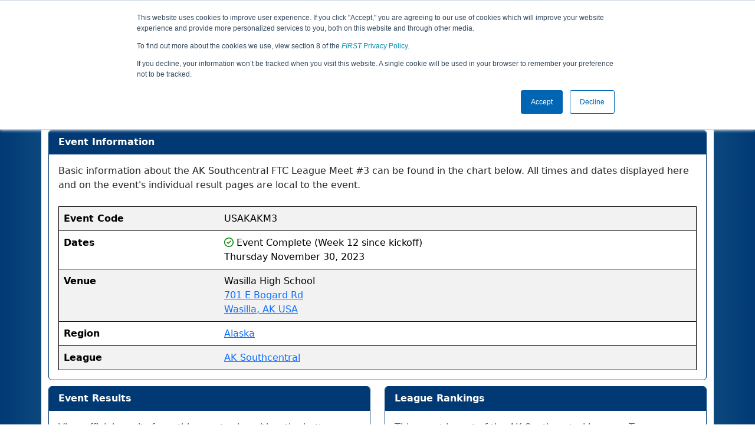

--- FILE ---
content_type: text/html; charset=utf-8
request_url: https://ftc-events.firstinspires.org/2023/USAKAKM3
body_size: 22681
content:
<!DOCTYPE html>
<html lang="en" xmlns="http://www.w3.org/1999/html">
<!--  PLEASE DO NOT SCRAPE WEBPAGES FOR EVENT DATA!
We have an API that allows easy access to event and team
data! It is easier for developers, and helps keep this server
available for the public who are seeking basic event information.
More info: https://ftc-events.firstinspires.org/services/API
    ____ ____ ___   ____ ______
  / __//  _// _ \ / __//_  __/ (R)
 / _/ _/ / / , _/_\ \   / /
/_/  /___//_/|_|/___/  /_/

-->
<head>
	<title>
USAKAKM3		FTC Event Web : Event Information
	</title>
	<meta name="description" content="Official event information and results for the AK Southcentral FTC League Meet #3 "/>
	
	<meta name="viewport" content="width=device-width, initial-scale=1,user-scalable=no" />
	<link rel="icon" type="image/x-icon" href="https://ftc-events-cdn.global-prod.ftclive.org/eventweb_common/favicon/first-63C2FCA0.ico" />
	<link rel="apple-touch-icon" href="https://ftc-events-cdn.global-prod.ftclive.org/eventweb_ftc/apple/apple-touch-icon-72-1D93FCEF.png" />
	<link rel="apple-touch-icon" sizes="114x114" href="https://ftc-events-cdn.global-prod.ftclive.org/eventweb_ftc/apple/apple-touch-icon-144-8A0F4A70.png" />
	<link rel="apple-touch-icon" sizes="180x180" href="https://ftc-events-cdn.global-prod.ftclive.org/eventweb_ftc/apple/apple-touch-icon-180-778F4E9E.png" />
	<link rel="stylesheet" href="//cdnjs.cloudflare.com/ajax/libs/font-awesome/6.6.0/css/all.min.css" />
	<link rel='stylesheet' href='https://cdnjs.cloudflare.com/ajax/libs/bootstrap-datepicker/1.6.1/css/bootstrap-datepicker.min.css'>
	<link href='https://ftc-scoring.firstinspires.org/avatars/composed/2024.css' rel='stylesheet' type='text/css'>
	<link rel="stylesheet" href="https://ftc-events-cdn.global-prod.ftclive.org/evtwebextFTC/appftc-BbZ8gF6f.css" /><link rel="stylesheet" href="https://ftc-events-cdn.global-prod.ftclive.org/evtwebextFTC/SiteFTC-kq05ULhA.css" />
	
	<script src="https://ftc-events-cdn.global-prod.ftclive.org/eventweb_ftc/js/date.format-81F199EE.js"></script>
	<script src="https://ftc-events-cdn.global-prod.ftclive.org/evtwebextFTC/npm/jquery.min-T6-35sRc.js"></script>
	<script src="https://ftc-events-cdn.global-prod.ftclive.org/evtwebextFTC/npm/bootstrap.min-D2g1DTz8.js"></script>
	<script src="https://ftc-events-cdn.global-prod.ftclive.org/evtwebextFTC/npm/jquery.tablesorter.min-z78TuxqY.js"></script>
	<script src="https://ftc-events-cdn.global-prod.ftclive.org/evtwebextFTC/npm/jquery.tablesorter.widgets-Q5IZyJ8r.js"></script>
	<script src="https://ftc-events-cdn.global-prod.ftclive.org/evtwebextFTC/npm/jquery.tablesorter.pager-CIk4FWPH.js"></script>
	<script src="https://ftc-events-cdn.global-prod.ftclive.org/evtwebextFTC/npm/jquery.parser-input-select-BfnfN9Jr.js"></script>
	<script src="https://ftc-events-cdn.global-prod.ftclive.org/evtwebextFTC/npm/jquery.widget-output-Bv967J4D.js"></script>
	
	<script type="module" src="https://ftc-events-cdn.global-prod.ftclive.org/evtwebextFTC/appftc-DArdUOFp.js"></script>
	
		<script async src="https://www.googletagmanager.com/gtag/js?id=UA-60219656-7"></script>
		<script>
			window.dataLayer = window.dataLayer || [];
			function gtag() { dataLayer.push(arguments); }
			gtag('js', new Date());

			gtag('config', 'UA-60219656-7');
		</script>

		<script defer data-domain="ftc-events.firstinspires.org" src="https://plausible.pdx-prod.ftclive.org/js/script.local.js"></script>
		<script>window.plausible = window.plausible || function() { (window.plausible.q = window.plausible.q || []).push(arguments) }</script>

	<!-- Start of HubSpot Embed Code MKT -->
	<script type="text/javascript" id="hs-script-loader" async defer src="//js.hs-scripts.com/1747660.js"></script>
	<!-- End of HubSpot Embed Code MKT -->
	
    
    <script>
    $(document).ready(function () {
        $('#teamtable').tablesorter({
            sortList: [[0, 0]]
        });
        $('[data-toggle="tooltip"]').tooltip();
    });
	</script>

	<style>
		.navbar-dark {
            background-color: #003974;
            border-color: #00468e;
            color: white;
        }
		.team-avatar { margin-bottom: -12px; }
		:root {
			--avatar-size: 35;
		}
	</style>
</head>
<body>
<!-- Color Strip -->
<div class="color-strip">
	<div class="fred"></div>
	<div class="forange"></div>
	<div class="fblue"></div>
</div>

<nav class="navbar navbar-dark navbar-expand-lg">
	<div class="container">
		<div class="row">
			<div class="col-6">
				<a class="navbar-brand" href="/" style="text-indent:  0px;">
					<img src="https://ftc-events-cdn.global-prod.ftclive.org/eventweb_ftc/images/FTC_Horz_RGB_rev-2C2FEF4C.svg" class="d-md-inline-block program-logo" />
				</a>
			</div>
			<div class="col-6">
				<button class="navbar-toggler collapsed float-end" type="button" data-bs-toggle="collapse" data-bs-target="#navbarSupportedContent" aria-expanded="false" style="margin-right: 5px; position: absolute; right:  5px;">
					<span class="navbar-toggler-icon"></span>
				</button>
			</div>
		</div>
		
		<div id="navbarSupportedContent" class="collapse navbar-collapse pt">
			<form class="d-flex hidden-sm" style="padding-right: 15px; padding-left: 15px;" action="/search">
				<input type="hidden" name="season" value="2023"/>
				<div class="input-group">
					<input type="search" class="form-control" name="jump" autocomplete="off" placeholder="Team # / Event Code" width="12" required>
					<button type="submit" class="btn btn-outline-light hidden-md">Jump</button>
				</div>
			</form>

			<ul class="nav navbar-nav me-auto mb-2 mb-lg-0 float-start">
			</ul>

			<ul class="nav navbar-nav navbar-right">

				<ul class="nav navbar-nav">
							<li><a href="/2023" title="2023 Home"><span class="glyphicon glyphicon-home" aria-hidden="true"></span></a></li>

		<nav class="navbar navbar-expand-lg navbar-dark">
			<div class="container-fluid">
				<div id="navbarNavAltMarkup">
					<div class="navbar-nav">
						<a class="nav-link" href="/2023/USAKAKM3" title="Event Information">Event Info</a>
<a class="nav-link" href="/2023/USAKAKM3/qualifications" title="Qualification Information">Qualifications</a>					</div>
				</div>
			</div>
		</nav>
				</ul>

			</ul>
		</div>
	</div>
</nav>

<div id="main-container" class="container">
	<div class="row whitebg">
			<div class="d-none d-md-block col-md-2">
						<img src="https://ftc-events-cdn.global-prod.ftclive.org/eventweb_ftc/2023/game-logo-D713EE56.svg" style="max-width:200px;max-height:100px;margin-top: 10px;">
			</div>
			<h1 class="col-md-8" style="font-weight: 900; text-align: center; padding-top: 15px;">
Event Information					<span class="hidden-md hidden-lg" style="display: block;margin-top: 0px;">
						AK Southcentral FTC League Meet #3
					</span>
			</h1>
			<div class="d-none d-md-block col-md-2 pt-1">
					<img src="https://ftc-events-cdn.global-prod.ftclive.org/eventweb_ftc/2023/season-logo-1DF0578A.svg" class="mt-3"  style="max-width:200px;max-height:100px; float: right;">
			</div>
	</div>
	
	<div class="row whitebg pt-2">
		




<div class="container">
<div class="row whitebg">
<div class="col-md-12  pb-10">
    <div class="card">
        <div class="card-header">
            <span class="card-title">
                <b>Event Information</b>
            </span>
        </div>
        <div class="card-body">
            Basic information about the AK Southcentral FTC League Meet #3 can be found in the chart below. All times and dates displayed here and on the event's individual result pages
            are local to the event.<br/><br/>
            <table class="table table-striped table-hover">
                <tbody>
                <tr>
                    <th class="d-none d-sm-table-cell">Event Code</th>
                    <td>
                        USAKAKM3
                    </td>
                </tr>
                
                
                <tr>
                    <th class="d-none d-sm-table-cell">Dates</th>
                    <td>
                            <span class="far fa-circle-check" style="color:green;" aria-hidden="true"></span>
Event Complete&nbsp;(Week 12 since kickoff)                        <br/>
Thursday November 30, 2023                    </td>
                </tr>
                    <tr>
                        <th class="d-none d-sm-table-cell">Venue</th>
                        <td>
                            Wasilla High School<br/>
                            <a href="http://maps.google.com/?q=701 E Bogard Rd, Wasilla, AK, USA"
                               target="_blank">
                                701 E Bogard Rd<br/>Wasilla,&nbsp;AK&nbsp;USA
                            </a>
                        </td>
                    </tr>
                    <tr>
                        <th class="d-none d-sm-table-cell">Region</th>
                        <td>
                            <a href="/2023/region/USAK">Alaska</a>
                        </td>
                    </tr>
                    <tr>
                        <th class="d-none d-sm-table-cell">League</th>
                        <td>
                            <a href="/2023/region/USAK/league/AK">AK Southcentral </a>
                        </td>
                    </tr>
                </tbody>
            </table>
        </div>
    </div>
</div>


    <div class="mb-2 col-md-6">
        <div class="card">
            <div class="card-header card-title">
                <b>Event Results</b>
            </div>
            <div class="card-body">

                    <span class="text-muted">View official results from this event using either the buttons on the top of the screen, or below.
                        In most cases, event results data is updated live throughout the event.
                    </span>
            </div>
            <div class="list-group list-group-flush">
                    <a class="list-group-item list-group-item-action" href="/2023/USAKAKM3/qualifications">
                        <div class="row align-items-center mt-2 mb-2">
                            <div class="col-11 align-middle">Qualification Matches</div>
                            <div class="col-1 text-end text-muted"><i class="fa fa-chevron-right"></i></div>
                        </div>
                    </a>




            </div>
        </div>
    </div>
        <div class="col-md-6">
            <div class="card">
                <div class="card-header card-title">
                    <b>League Rankings</b>
                </div>
                <div class="card-body">
                    <span class="text-muted">
                        This event is part of the AK Southcentral  League. Teams are ranked by their cumulative performance
                        at all league events they participate in.
                    </span>
                </div>
                <div class="list-group list-group-flush">
                    <a class="list-group-item list-group-item-action" href="/2023/region/USAK/league/AK#rankings">
                        <div class="row align-items-center mt-2 mb-2">
                            <div class="col-11 align-middle">AK Southcentral  League Rankings</div>
                            <div class="col-1 text-end text-muted"><i class="fa fa-chevron-right"></i></div>
                        </div>
                    </a>
                </div>
            </div>
        </div>
</div>

    <div class="col-md-12">
        <div class="card">
            <div class="card-header card-title">
                <b>Match Participants</b> <span class="badge team-count">12</span>
            </div>
            <div class="card-body">
                <script>
				$(function () {
					var i = 1;
					$('.rotateButton').click(function () {
						if (i % 2 != 0) {
							$('.teamnamecol').addClass("d-none d-sm-table-cell");
							$('.teamfromcol').removeClass("d-none d-sm-table-cell");
						}
						else {
							$('.teamnamecol').removeClass("d-none d-sm-table-cell");
							$('.teamfromcol').addClass("d-none d-sm-table-cell");
						}
						$('.titleColumn').css("color", "purple");
						i++;
					});
					$('.teamnamecol').removeClass("d-none d-sm-table-cell");
				});
			</script>

                <table class="table table-striped table-hover" id="teamtable">
                    <thead>
                    <tr class="match-table">
                        <th class="col-sm-6 col-md-2">Number</th>
                        <th class="titleColumn col-sm-6 col-md-5 d-none d-sm-table-cell teamnamecol">Name</th>
                        <th class="titleColumn d-none d-sm-table-cell hidden-sm col-md-5 teamfromcol">From</th>
                    </tr>
                    </thead>
                    <tbody>
                                <tr>
                                    <td class="team-rank">
                                        <a href="/2023/team/3208">
                                            <span class="team-avatar team-3208"></span>
                                            3208
                                        </a>
                                    </td>
                                    <td class="d-none d-sm-table-cell teamnamecol">L8 Lynx</td>
                                    <td class="d-none d-sm-table-cell hidden-sm teamfromcol">Anchorage, AK, USA</td>
                                </tr>
                                <tr>
                                    <td class="team-rank">
                                        <a href="/2023/team/3825">
                                            <span class="team-avatar team-3825"></span>
                                            3825
                                        </a>
                                    </td>
                                    <td class="d-none d-sm-table-cell teamnamecol">Lightning Lynx</td>
                                    <td class="d-none d-sm-table-cell hidden-sm teamfromcol">Anchorage, AK, USA</td>
                                </tr>
                                <tr>
                                    <td class="team-rank">
                                        <a href="/2023/team/4951">
                                            <span class="team-avatar team-4951"></span>
                                            4951
                                        </a>
                                    </td>
                                    <td class="d-none d-sm-table-cell teamnamecol">Dimond Legendary Lynx</td>
                                    <td class="d-none d-sm-table-cell hidden-sm teamfromcol">Anchorage, AK, USA</td>
                                </tr>
                                <tr>
                                    <td class="team-rank">
                                        <a href="/2023/team/12656">
                                            <span class="team-avatar team-12656"></span>
                                            12656
                                        </a>
                                    </td>
                                    <td class="d-none d-sm-table-cell teamnamecol">ThunderBots</td>
                                    <td class="d-none d-sm-table-cell hidden-sm teamfromcol">Anchorage, AK, USA</td>
                                </tr>
                                <tr>
                                    <td class="team-rank">
                                        <a href="/2023/team/15947">
                                            <span class="team-avatar team-15947"></span>
                                            15947
                                        </a>
                                    </td>
                                    <td class="d-none d-sm-table-cell teamnamecol">Tech Tigers</td>
                                    <td class="d-none d-sm-table-cell hidden-sm teamfromcol">Wasilla, AK, USA</td>
                                </tr>
                                <tr>
                                    <td class="team-rank">
                                        <a href="/2023/team/16660">
                                            <span class="team-avatar team-16660"></span>
                                            16660
                                        </a>
                                    </td>
                                    <td class="d-none d-sm-table-cell teamnamecol">Technofeathers</td>
                                    <td class="d-none d-sm-table-cell hidden-sm teamfromcol">Anchorage, AK, USA</td>
                                </tr>
                                <tr>
                                    <td class="team-rank">
                                        <a href="/2023/team/16970">
                                            <span class="team-avatar team-16970"></span>
                                            16970
                                        </a>
                                    </td>
                                    <td class="d-none d-sm-table-cell teamnamecol">Dimond QuickLynx</td>
                                    <td class="d-none d-sm-table-cell hidden-sm teamfromcol">Anchorage, AK, USA</td>
                                </tr>
                                <tr>
                                    <td class="team-rank">
                                        <a href="/2023/team/18672">
                                            <span class="team-avatar team-18672"></span>
                                            18672
                                        </a>
                                    </td>
                                    <td class="d-none d-sm-table-cell teamnamecol">Dimond JROTC Phalynx </td>
                                    <td class="d-none d-sm-table-cell hidden-sm teamfromcol">Anchorage, AK, USA</td>
                                </tr>
                                <tr>
                                    <td class="team-rank">
                                        <a href="/2023/team/18848">
                                            <span class="team-avatar team-18848"></span>
                                            18848
                                        </a>
                                    </td>
                                    <td class="d-none d-sm-table-cell teamnamecol">Wing It</td>
                                    <td class="d-none d-sm-table-cell hidden-sm teamfromcol">Anchorage, AK, USA</td>
                                </tr>
                                <tr>
                                    <td class="team-rank">
                                        <a href="/2023/team/19953">
                                            <span class="team-avatar team-19953"></span>
                                            19953
                                        </a>
                                    </td>
                                    <td class="d-none d-sm-table-cell teamnamecol">Scrap Metal</td>
                                    <td class="d-none d-sm-table-cell hidden-sm teamfromcol">Anchorage, AK, USA</td>
                                </tr>
                                <tr>
                                    <td class="team-rank">
                                        <a href="/2023/team/22323">
                                            <span class="team-avatar team-22323"></span>
                                            22323
                                        </a>
                                    </td>
                                    <td class="d-none d-sm-table-cell teamnamecol">Iron Nest</td>
                                    <td class="d-none d-sm-table-cell hidden-sm teamfromcol">Anchorage, AK, USA</td>
                                </tr>
                                <tr>
                                    <td class="team-rank">
                                        <a href="/2023/team/24039">
                                            <span class="team-avatar team-24039"></span>
                                            24039
                                        </a>
                                    </td>
                                    <td class="d-none d-sm-table-cell teamnamecol">Wasilla Dynamics</td>
                                    <td class="d-none d-sm-table-cell hidden-sm teamfromcol">Wasilla, AK, USA</td>
                                </tr>
                    </tbody>
                </table>
            </div>
        </div>
    </div>
</div>

<script>
	$(function () {
		$('.hiddenRows').hide();
		$('#showPartial').hide();

		$("#showFull").click(function () {
			$('.hiddenRows').show();
			$('#showFull').hide();
			$('#showPartial').show();
		});

		$("#showPartial").click(function () {
			$('.hiddenRows').hide();
			$('#showPartial').hide();
			$('#showFull').show();
		});
	});
</script>

		<div class="visible-xs text-center">
<img src="https://ftc-events-cdn.global-prod.ftclive.org/eventweb_ftc/2023/game-logo-D713EE56.svg" alt="Game Logo" class="mt-3" style="max-width:175px;max-height:60px;margin:15px;"/>		</div>
	</div>
</div>





<footer class="pageFooter">
	<div class="container" style="padding: 20px 0; overflow-x: hidden;">
		<div class="row">
			<div class="col-xs-12 col-md-4">
				<a href="https://www.firstinspires.org"><img src="https://ftc-events-cdn.global-prod.ftclive.org/eventweb_ftc/images/first_logo_onecolor_reverse-EE4B5058.svg" class="d-inline-block align-center first-logo" alt=""></a>
			</div>
			<div class="col-xs-12 col-md-8">
				<div class="footer-links">
					<a href="/services">API / Services</a>
					<a href="https://www.firstinspires.org/about/vision-and-mission" target="_blank">About</a>
					<a href="https://www.firstinspires.org/about/contact-us" target="_blank">Contact Us</a>
					<a href="https://www.firstinspires.org/donate" target="_blank">Donate</a>
					<a href="https://www.brandedstore.com/First" target="_blank">FIRST Store</a>
					<a href="https://www.firstinspires.org/about/privacy-policy" target="_blank">Privacy Policy</a>
					<a href="https://www.firstinspires.org/about/legal-notices" target="_blank">Legal Notices</a>
					<a href="https://www.firstinspires.org/report" target="_blank">Report a Concern</a>
				</div>
				<div class="copyright">
					&copy; 2026 For Inspiration and Recognition of Science and Technology (<em>FIRST</em>)
					<br> A 501(c)(3) nonprofit organization
					<br>
					<span>FTC Events - v5.6.9.dirty</span>
				</div>
			</div>
		</div>
	</div>
</footer>

<!--Page was rendered Monday, 26 January 2026 18:22:28 UTC by The Porter -->

</body>
</html>

--- FILE ---
content_type: image/svg+xml
request_url: https://ftc-events-cdn.global-prod.ftclive.org/eventweb_ftc/2023/game-logo-D713EE56.svg
body_size: 8273
content:
<svg xmlns="http://www.w3.org/2000/svg" width="1358.667" height="580"><defs><clipPath id="a" clipPathUnits="userSpaceOnUse"><path d="M0 0h10189.3v4343.23H0Z"/></clipPath></defs><g clip-path="url(#a)" transform="matrix(.13333 0 0 -.13333 0 580)"><path d="M2148.83 512.25h-32.41v-48.621h32.41c15.71 0 25.67 9.723 25.67 24.18 0 14.461-9.96 24.441-25.67 24.441m1.74-79.789h-34.15v-66.832h-34.67v177.543h68.82c36.66 0 58.6-25.203 58.6-55.363 0-30.168-21.94-55.348-58.6-55.348m167.66 79.789h-32.67v-46.879h32.67c15.21 0 25.17 9.711 25.17 23.438 0 13.703-9.96 23.441-25.17 23.441m26.93-146.621-34.67 70.82h-24.93v-70.82h-34.66v177.543h69.58c36.15 0 57.59-24.703 57.59-54.363 0-24.93-15.22-40.387-32.42-46.629l39.65-76.551zm81.36 0v177.543h116.94V512.25h-82.27v-41.648h70.05v-30.911h-70.05v-43.14h82.27v-30.922zm212.29-1.488c-26.92 0-47.36 5.73-64.83 23.429l22.45 22.442c11.22-11.223 26.42-14.961 42.89-14.961 20.44 0 31.4 7.73 31.4 21.949 0 6.219-1.74 11.469-5.48 14.961-3.49 3.23-7.48 4.98-15.71 6.23l-21.43 2.989c-15.22 2.242-26.44 6.992-34.42 14.718-8.47 8.473-12.71 19.942-12.71 34.891 0 31.672 23.44 53.871 61.83 53.871 24.45 0 42.14-5.988 57.35-20.691l-21.94-21.699c-11.21 10.722-24.69 12.21-36.41 12.21-18.44 0-27.43-10.21-27.43-22.429 0-4.492 1.51-9.242 5.25-12.711 3.48-3.25 9.22-5.988 16.46-6.988l20.94-2.993c16.2-2.25 26.43-6.738 33.91-13.711 9.47-8.988 13.71-21.949 13.71-37.656 0-34.402-28.67-53.851-65.83-53.851m111.06 1.488v177.543h116.95V512.25h-82.29v-41.648h70.06v-30.911h-70.06v-43.14h82.29v-30.922zm268.37 0-70.31 108.961V365.629h-34.66v177.543h30.92l70.32-108.723v108.723h34.65V365.629zm152.71 146.621V365.629h-34.67V512.25h-46.36v30.922h127.41V512.25zm87.09-146.621v177.543h116.93V512.25h-82.27v-41.648h70.06v-30.911h-70.06v-43.14h82.27v-30.922zm250.19 135.641c-5.99 7.23-13.97 10.98-25.94 10.98h-26.17V396.551h26.17c11.97 0 19.95 3.738 25.94 10.98 6.49 7.981 7.48 20.688 7.48 47.61 0 26.929-.99 38.148-7.48 46.129m24.19-118.688c-11.72-11.723-28.43-16.953-46.88-16.953h-64.08v177.543h64.08c18.45 0 35.16-5.25 46.88-16.973 19.94-19.949 17.94-44.379 17.94-71.058 0-26.672 2-52.61-17.94-72.559m207.09 57.609h-36.15v-43.64h36.15c15.71 0 23.19 9.969 23.19 21.937 0 11.973-7.48 21.703-23.19 21.703m-2.25 72.059h-33.9v-40.891h33.9c14.72 0 22.95 8.231 22.95 20.442 0 12.219-8.23 20.449-22.95 20.449m5.75-146.621h-74.31v177.543h71.31c34.66 0 54.86-19.453 54.86-49.883 0-19.699-12.96-32.41-21.95-36.648 10.73-4.981 24.43-16.2 24.43-39.891 0-33.16-22.68-51.121-54.34-51.121m170.14 72.801v-72.801h-34.4v72.801l-53.37 104.742h37.66l33.16-71.563 32.66 71.563h37.65zm2135.01 26.82h79.22l139.74 322.23h-83.96l-43.02-119.589-45.63 119.589h-85.7l92.17-211.742zm911.64-32.578h36.96V110.879h-36.96zm683.4-10.434c4.63-4.929 6.97-11.156 6.97-18.699 0-7.539-2.34-13.769-6.97-18.699-4.63-4.918-10.74-7.399-18.27-7.399-7.54 0-13.62 2.481-18.26 7.399-4.63 4.93-6.94 11.16-6.94 18.699 0 7.543 2.31 13.77 6.94 18.699 4.64 4.922 10.72 7.383 18.26 7.383 7.53 0 13.64-2.461 18.27-7.383m-997.72 140.883v121.77c0 26.66-9.99 39.98-29.99 39.98-11.03 0-19.35-3.68-25.01-11.07-5.67-7.391-8.48-18.051-8.48-31.961V563.121h-78.28v330.481H6582v-130.02c6.37 9.848 15.06 17.457 26.09 22.828 11.01 5.371 23.47 8.039 37.39 8.039 25.8 0 45.31-7.969 58.48-23.91 13.2-15.949 19.8-39.57 19.8-70.879V563.121Zm216.71-378.961c-3.48-10-8.48-18.488-15-25.441-6.52-6.957-14.29-12.399-23.27-16.309-8.98-3.898-19.12-5.859-30.44-5.859-11.29 0-21.45 1.961-30.43 5.859-8.99 3.91-16.74 9.352-23.27 16.309-6.52 6.953-11.53 15.441-15 25.441-3.47 10.012-5.21 21.102-5.21 33.262 0 12.187 1.74 23.277 5.21 33.269 3.47 10 8.48 18.469 15 25.45 6.53 6.937 14.28 12.371 23.27 16.3 8.98 3.911 19.14 5.868 30.43 5.868 11.32 0 21.46-1.957 30.44-5.868 8.98-3.929 16.75-9.363 23.27-16.3 6.52-6.981 11.52-15.45 15-25.45 3.48-9.992 5.23-21.082 5.23-33.269 0-12.16-1.75-23.25-5.23-33.262m11.09 114.578c-9.99 10.153-21.81 18.121-35.44 23.934-13.63 5.789-28.42 8.68-44.36 8.68-15.93 0-30.72-2.891-44.35-8.68-13.63-5.813-25.43-13.781-35.43-23.934-10.02-10.148-17.83-22.179-23.49-36.09-5.65-13.918-8.49-28.988-8.49-45.226 0-16.231 2.84-31.301 8.49-45.223 5.66-13.91 13.47-25.949 23.49-36.09 10-10.14 21.8-18.117 35.43-23.918 13.63-5.793 28.42-8.703 44.35-8.703 15.94 0 30.73 2.91 44.36 8.703 13.63 5.801 25.45 13.778 35.44 23.918 10 10.141 17.83 22.18 23.48 36.09 5.65 13.922 8.48 28.992 8.48 45.223 0 16.238-2.83 31.308-8.48 45.226-5.65 13.911-13.48 25.942-23.48 36.09m733.39 26.524h36.96V110.879h-36.96zm-114.76 445.277c13.18-15.949 19.77-39.57 19.77-70.879V563.121h-78.26v121.77c0 26.66-10 39.98-30.02 39.98-11.02 0-19.34-3.68-25-11.07-5.64-7.391-8.47-18.051-8.47-31.961V563.121h-78.28v224.391h76.55l.87-27.852c5.79 11.02 14.26 19.582 25.42 25.66 11.16 6.102 24.14 9.129 38.93 9.129 25.79 0 45.29-7.969 58.49-23.91m-659-70.449c4.91 24.93 18.4 37.39 40.42 37.39 10.71 0 19.41-3.261 26.09-9.769 6.65-6.531 10.71-15.731 12.16-27.621zm151.76-17.82c0 17.39-2.55 32.98-7.62 46.742-5.08 13.769-12.4 25.519-21.96 35.23-9.57 9.707-21.17 17.168-34.79 22.387-13.63 5.211-28.85 7.82-45.65 7.82-17.41 0-33.27-2.89-47.63-8.679-14.34-5.821-26.74-13.918-37.18-24.36-10.43-10.43-18.47-22.98-24.12-37.621-5.65-14.629-8.49-30.797-8.49-48.48 0-18.27 3.12-34.778 9.36-49.559 6.22-14.789 15.22-27.34 26.95-37.621 11.74-10.301 25.95-18.199 42.62-23.699 16.67-5.508 35.43-8.27 56.32-8.27 17.38 0 34.13 2.039 50.22 6.09 16.08 4.051 29.79 9.859 41.09 17.391L6959 629.648c-9.28-4.07-19.35-7.179-30.22-9.347-10.87-2.16-20.65-3.25-29.34-3.25-35.67 0-57.41 12.738-65.24 38.258h147.85c1.74 7.242 2.62 16.242 2.62 26.961m186.1-45.668c-8.99-9.852-20.87-14.774-35.65-14.774s-26.67 4.922-35.66 14.774c-9 9.859-13.48 22.757-13.48 38.707 0 15.941 4.48 28.839 13.48 38.703 8.99 9.847 20.88 14.789 35.66 14.789s26.66-4.942 35.65-14.789c8.98-9.864 13.48-22.762 13.48-38.703 0-15.95-4.5-28.848-13.48-38.707m52.62 123.937c-11.02 10.723-24.07 19.063-39.14 25.012-15.09 5.929-31.45 8.898-49.13 8.898-17.7 0-34.08-2.969-49.14-8.898-15.08-5.949-28.13-14.289-39.13-25.012-11.02-10.73-19.65-23.34-25.87-37.828-6.25-14.5-9.36-30.289-9.36-47.402 0-17.11 3.11-32.899 9.36-47.387 6.22-14.5 14.85-27.113 25.87-37.84 11-10.73 24.05-19.062 39.13-25 15.06-5.941 31.44-8.922 49.14-8.922 17.68 0 34.04 2.981 49.13 8.922 15.07 5.938 28.12 14.27 39.14 25q16.515 16.09 25.86 37.84c6.24 14.488 9.36 30.277 9.36 47.387 0 17.113-3.12 32.902-9.36 47.402q-9.345 21.732-25.86 37.828m-617.54-452.891c13.32-15.789 20-38.918 20-69.359v-127.41h-36.96v120.902c0 23.188-3.98 40.16-11.96 50.86-7.98 10.738-20.66 16.097-38.04 16.097-19.15 0-34-6.297-44.58-18.906-10.58-12.621-15.87-30.223-15.87-52.84V110.879h-36.96v214.383h34.79l.55-38.051c4.96 11.82 12.27 21.488 22.06 28.93 13.34 10.14 29.56 15.211 48.71 15.211 25.5 0 44.93-7.891 58.26-23.704m625.5-123.488c-3.49-10-8.5-18.488-15-25.441-6.53-6.957-14.3-12.399-23.28-16.309-8.98-3.898-19.13-5.859-30.43-5.859-11.31 0-21.45 1.961-30.44 5.859-8.99 3.91-16.74 9.352-23.27 16.309-6.52 6.953-11.52 15.441-15 25.441-3.48 10.012-5.21 21.102-5.21 33.262 0 12.187 1.73 23.277 5.21 33.269 3.48 10 8.48 18.469 15 25.45 6.53 6.937 14.28 12.371 23.27 16.3 8.99 3.911 19.13 5.868 30.44 5.868 11.3 0 21.45-1.957 30.43-5.868 8.98-3.929 16.75-9.363 23.28-16.3 6.5-6.981 11.51-15.45 15-25.45 3.47-9.992 5.22-21.082 5.22-33.269 0-12.16-1.75-23.25-5.22-33.262m11.09 114.578c-10.01 10.153-21.83 18.121-35.45 23.934-13.62 5.789-28.41 8.68-44.35 8.68s-30.73-2.891-44.36-8.68c-13.62-5.813-25.43-13.781-35.44-23.934-10-10.148-17.83-22.179-23.47-36.09-5.65-13.918-8.49-28.988-8.49-45.226 0-16.231 2.84-31.301 8.49-45.223 5.64-13.91 13.47-25.949 23.47-36.09 10.01-10.14 21.82-18.117 35.44-23.918 13.63-5.793 28.42-8.703 44.36-8.703s30.73 2.91 44.35 8.703c13.62 5.801 25.44 13.778 35.45 23.918 9.99 10.141 17.82 22.18 23.48 36.09 5.65 13.922 8.47 28.992 8.47 45.223 0 16.238-2.82 31.308-8.47 45.226-5.66 13.911-13.49 25.942-23.48 36.09M5901.61 639.441c-8.42-9.14-19.27-13.691-32.61-13.691s-24.28 4.551-32.84 13.691c-8.54 9.118-12.82 21.09-12.82 35.868 0 14.793 4.28 26.75 12.82 35.871 8.56 9.14 19.5 13.691 32.84 13.691s24.19-4.551 32.61-13.691c8.4-9.121 12.62-21.078 12.62-35.871 0-14.778-4.22-26.75-12.62-35.868m86.53 148.071h-73.49l-.86-26.102c-6.68 10.442-15.59 18.539-26.75 24.36-11.16 5.789-23.55 8.679-37.17 8.679-14.79 0-28.57-3.027-41.31-9.129-12.76-6.078-23.85-14.488-33.27-25.218-9.43-10.723-16.73-23.403-21.96-38.043-5.21-14.649-7.83-30.508-7.83-47.61 0-17.41 2.54-33.347 7.61-47.84 5.07-14.5 12.11-26.949 21.1-37.39 8.98-10.438 19.7-18.559 32.17-24.348 12.46-5.801 26.23-8.711 41.32-8.711 14.49 0 27.45 2.84 38.91 8.488 11.45 5.653 20.5 13.692 27.18 24.133l.86-25.66h73.49zm2119.4-619.223c0-20.008-7.9-35.809-23.69-47.398-15.81-11.59-37.05-17.403-63.71-17.403-13.92 0-27.69 1.961-41.32 5.883-13.61 3.91-24.49 8.918-32.61 15l15.24 26.527c18.82-11.007 38.4-16.539 58.69-16.539 15.94 0 28.27 2.77 36.96 8.282 8.69 5.507 13.05 13.32 13.05 23.468 0 4.641-.65 8.711-1.96 12.18-1.31 3.481-3.85 6.609-7.61 9.34-3.77 2.769-8.99 5.449-15.65 8.051-6.67 2.609-15.37 5.511-26.09 8.699-23.49 6.961-40.3 15.512-50.44 25.652-10.16 10.16-15.22 23.481-15.22 40.02 0 18.539 7.18 33.41 21.52 44.57s33.7 16.731 58.05 16.731c11.01 0 22.76-1.661 35.22-4.993 12.47-3.328 22.9-7.621 31.31-12.839l-14.35-26.532c-17.97 9.012-35.37 13.481-52.18 13.481-29.28 0-43.91-8.821-43.91-26.508 0-8.981 3.33-16.16 10-21.539 6.65-5.352 18.26-10.5 34.79-15.43 13.9-4.051 25.57-8.262 34.99-12.613 9.42-4.34 17.03-9.199 22.84-14.559 5.79-5.371 9.92-11.449 12.38-18.269 2.47-6.813 3.7-14.559 3.7-23.262M5718.77 398.75H5605.7V110.879h-39.12V398.75h-113.06v33.48h265.25zm-171.55 428.762h24.79c37.68 0 56.52-15.082 56.52-45.231 0-31.031-19.13-46.531-57.4-46.531h-23.91zm43.48-157.41 57.83-106.981h95.68l-82.2 130.891c15.95 9.277 28.26 21.668 36.97 37.168 8.7 15.519 13.04 32.402 13.04 50.66 0 17.402-2.97 33.051-8.91 46.969-5.95 13.921-14.43 25.66-25.43 35.222-11.02 9.571-24.51 16.891-40.45 21.957-15.94 5.071-34.07 7.614-54.36 7.614h-119.13V563.121h83.48V669.66h23.91zm208.69-370.493c11.9 0 21.9-2.097 30.02-6.308 8.11-4.192 14.63-9.641 19.57-16.301 4.92-6.672 8.47-14.352 10.64-23.059 1.72-6.839 2.57-13.82 2.93-20.863h-130.48c2.08 18.242 7.81 33.141 17.33 44.582 12.18 14.629 28.83 21.949 49.99 21.949m71.98 2.172c-8.56 9.289-18.77 16.528-30.66 21.739-11.88 5.21-24.93 7.832-39.13 7.832-15.66 0-30.01-2.821-43.05-8.473-13.04-5.668-24.28-13.629-33.7-23.93-9.43-10.277-16.74-22.609-21.96-36.949-5.22-14.359-7.82-30.078-7.82-47.18 0-35.07 10.43-62.398 31.3-81.968 20.87-19.571 50.16-29.364 87.84-29.364 15.36 0 30.21 1.75 44.57 5.223 14.34 3.48 26.46 8.258 36.31 14.359l-13.92 26.95q-33.48-13.47-65.22-13.469c-27.55 0-48.56 6.597-63.05 19.781-12.07 10.969-19.03 26.91-21.06 47.617h165.42c.3 2.903.51 5.52.66 7.813.13 2.34.21 6.527.21 12.617 0 15.953-2.32 30.519-6.96 43.711-4.63 13.199-11.24 24.43-19.78 33.691m1930.3-2.172c37.09 0 58.11-18.55 63.04-55.66.58-2.32.94-5.07 1.09-8.258.01-.242.01-.601.02-.859h-129.35c2.06 16.969 7.61 31.117 16.72 42.387q18.03 22.392 48.48 22.39m73.05 2.821c-8.41 9.129-18.63 16.242-30.67 21.32-12.02 5.059-25.43 7.602-40.21 7.602-15.08 0-28.99-2.821-41.74-8.473-12.76-5.668-23.78-13.629-33.05-23.93q-13.935-15.415-21.75-36.519c-5.21-14.059-7.82-29.352-7.82-45.871q0-53.906 30.66-83.5c20.43-19.7 49.2-29.571 86.31-29.571 15.94 0 31.15 1.903 45.66 5.66q21.72 5.662 38.25 15.653l-13.04 27.828c-23.19-10.719-46.24-16.078-69.14-16.078-50.36 0-77.65 23.078-81.96 69.148h164.14c.3 2.891.51 5.5.67 7.813.13 2.328.21 6.527.21 12.609 0 15.938-2.32 30.367-6.95 43.27-4.64 12.898-11.17 23.91-19.57 33.039M6119.24 147.422l13.48-27.402c-9.29-5.211-19.94-9.278-31.96-12.18-12.03-2.899-24.13-4.352-36.31-4.352-17.98 0-34.29 2.614-48.92 7.832-14.64 5.219-27.11 12.782-37.4 22.621-10.29 9.86-18.19 21.739-23.7 35.661-5.51 13.898-8.26 29.41-8.26 46.527 0 17.09 2.83 32.68 8.48 46.73 5.65 14.071 13.55 26.172 23.71 36.313 10.14 10.156 22.39 18.039 36.73 23.707 14.35 5.652 30.07 8.473 47.18 8.473 22.9 0 44.94-5.793 66.1-17.391l-14.35-26.973c-7.53 3.774-15.65 6.602-24.35 8.492-8.7 1.879-17.25 2.829-25.66 2.829-24.64 0-44.13-7.25-58.48-21.75S5984 242.5 5984 217.859c0-25.5 7.32-45.437 21.97-59.789 14.63-14.351 34.85-21.519 60.66-21.519 16.8 0 34.34 3.629 52.61 10.871m231.77 160.027c13.48-15.961 20.22-39 20.22-69.16v-127.41h-36.96v120.902c0 23.188-4.06 40.16-12.17 50.86-8.12 10.738-20.87 16.097-38.27 16.097-19.13 0-33.99-6.297-44.57-18.906-10.59-12.621-15.86-30.223-15.86-52.84V110.879h-36.97v321.793h36.97V290.129c5.19 11.101 12.55 20.16 22.16 27.082 13.05 9.437 28.7 14.141 46.97 14.141 25.5 0 45-7.973 58.48-23.903m92.92 251.762c-11.45-2.02-23.27-3.051-35.43-3.051-56.53 0-84.79 29.418-84.79 88.281v80h-37.84v63.071h37.84v57.816h78.25v-57.816h73.06l-19.55-63.071h-53.51V657.91q0-20.43 6.54-28.469c4.35-5.371 11.73-8.05 22.17-8.05 11.88 0 23.49 2.179 34.79 6.531l7.84-60.453c-8.13-3.481-17.91-6.219-29.37-8.258m1038.78-399.84c6.52 7.098 11.66 15.52 15.43 25.219 3.77 9.711 5.66 20.371 5.66 31.969 0 12.171-1.73 23.332-5.22 33.492-3.48 10.14-8.41 18.758-14.78 25.847-6.38 7.114-14.13 12.614-23.27 16.543-9.13 3.911-19.2 5.868-30.22 5.868-10.73 0-20.58-2.028-29.56-6.09-8.99-4.059-16.74-9.707-23.28-16.957-6.5-7.25-11.59-15.871-15.21-25.871-3.63-10-5.44-20.942-5.44-32.832 0-24.637 6.59-44.137 19.79-58.489 13.19-14.351 31.09-21.519 53.7-21.519 10.43 0 20.14 2.019 29.13 6.09 8.99 4.05 16.74 9.629 23.27 16.73m19.36 165.891h36.08V126.551C7538.15 42.18 7499.45 0 7422.05 0c-8.11 0-16.32.52-24.57 1.531-8.26 1.02-16.09 2.39-23.48 4.117-7.38 1.75-14.21 3.774-20.43 6.114-6.24 2.308-11.25 4.91-15.01 7.808l9.57 30.012c17.69-11.312 42.18-16.96 73.49-16.96 27.25 0 47.33 7.237 60.22 21.737 12.9 14.5 19.34 37.262 19.34 68.282v25.211c-7.1-12.192-16.36-22.071-27.82-29.563-15.08-9.859-32.62-14.801-52.61-14.801-15.09 0-28.85 2.774-41.32 8.274-12.46 5.508-23.2 13.199-32.17 23.027-8.99 9.883-15.95 21.762-20.87 35.672-4.93 13.918-7.39 29.289-7.39 46.098 0 16.23 2.67 31.312 8.04 45.222 5.36 13.918 12.83 26.02 22.4 36.309 9.56 10.289 20.78 18.41 33.69 24.351 12.91 5.938 26.88 8.911 41.97 8.911 18.84 0 35.49-5.133 50-15.43 10.58-7.512 19.24-17.203 26.11-28.953zM4878.64 670.871a164 164 0 0 0 24.21-4.25l42.18 240.719a397 397 0 0 1-24.2 4.269zm-127.43-42.652-185.68 156.883a409 409 0 0 1-24.49-29.364l185.24-156.59c7.14 10.653 15.53 20.391 24.93 29.071M5075 854.93c-6.51 4.058-13.1 8-19.84 11.699L4933.82 655.25a162.6 162.6 0 0 0 20-11.52zm91.67-78.532-185.11-156.339c4.55-4.84 8.82-9.938 12.76-15.309l185.05 156.262c-4.11 5.226-8.33 10.367-12.7 15.386m-463.92-231.609c3.34 14.5 8.55 28.27 15.45 41.012l-227.41 83.398a403 403 0 0 1-14.98-41.258zm323.26-36.84c0-90.437-73.31-163.738-163.73-163.738-81 0-148.21 58.828-161.37 136.059l-226.99-83.258a406 406 0 0 1 18.5-51.614l225.6 82.731-184.16-155.82c11.67-16.36 24.48-31.817 38.37-46.227l172.19 145.559-112.33-196.782c17.85-12.48 36.7-23.578 56.49-33.089l105.55 184.859-36.83-210.359c22.54-6.09 45.86-10.231 69.78-12.309l34.36 196.578 34.49-196.699c25.04 2.082 49.43 6.449 72.96 12.91l-31.99 182.492 92.1-160.633a402.4 402.4 0 0 1 71.17 41.813l-84.53 147.269 129.24-109.14a407.2 407.2 0 0 1 54.98 67.219l-115.5 97.468 141.39-51.816c13.09 27.129 23.2 55.976 30.08 86.058l-124.12 45.45 131.89.019c1.7 15.16 2.65 30.551 2.65 46.172 0 18.078-1.29 35.828-3.56 53.277h-245.98c6-17.039 9.3-35.347 9.3-54.449m-327.47 0c0 9.102.77 18 2.2 26.692h-241.61c-.53-8.45-.87-16.942-.87-25.52 0-8.012.29-15.961.75-23.851h241.13c-1.03 7.421-1.6 14.98-1.6 22.679m68.83 133.383a163 163 0 0 0 28.39 16.227L4674.4 869.262c-9.66-5.121-19.05-10.633-28.23-16.492zm10.85 265.707c8.82 1.891 17.75 3.453 26.77 4.742l42.21-240.812a161.3 161.3 0 0 1-26.84-4.719z" style="fill:#211d1d;fill-opacity:1;fill-rule:nonzero;stroke:none"/><path d="m3200.91 3676.93 146.64 191.23-251.33-68.54.06-399.74-262.81-58.89 2.26-1807.04h524.94l-160.28 160.38zm1412.36 64.37-198.44-44.75-1.67-850.19 219.68 30.46c93.19 14.21 162.1 94.32 162.21 188.59.21 193.9.37 380.05.58 539.51.12 96.01-88.54 156.8-182.36 136.38m-201.12-1281.71c-.64-309.53-1.24-610.27-1.83-925.64h349.72l-248.46 935.21zm-403.64 1588.83-.97-443.1-502.32-113.19c-35.03-7.88-60.13-39.24-60.17-75.15l-.5-488.4 449.5 76.16-.91-458.02-449.05-50.15-.5-464.93c-.04-44.04 36.87-79.3 80.85-77l479.63 25.09-.98-445.78h114.48l5.65 2545.75zm-1665.64-817.16-1.3 362.55-98.46-26.85 8.12-2033.01h358.46l-4.02 1756.06zM0 2955.23V2778.2l149.605 217.83zm0-1421.28h161.992L0 1722.64ZM2004.16 3501.8l-310.72-84.74 316.18-967.87zM729.391 3024.83l129.32 164.58-371.156-101.22 153.113-160.11 1.648-267.89-203.636-39.5-.946 182.22-235.933-52.66 2.703-957.51 238.34 14.31-.942 181.73 204.575 16.45 1.644-252.02-159.629-219.26h385.156L739.52 1668.02zm974.769-1490.88h312.58l-319.09 1054.39zm-346.54 1791.53 2.3-315.72-378.502-84.39c-24.898-5.56-42.73-27.95-42.539-53.45l2.5-347.78 325.131 54.49 2.35-324-325.251-36.16 2.43-331.85c.215-30.76 26-55.16 56.731-53.67l365.43 17.6 2.34-316.6h96.53l-12.74 1817.9z" style="fill:#f8a20e;fill-opacity:1;fill-rule:nonzero;stroke:none"/><path d="m7664.22 1905.05-64.97-371.1h552.54l-73.12 352.95zM7849.7 2987.9c-48.58-277.18-72.78-429.26-121.05-717.34l276.71-26.63c-55.17 286.7-82.84 443.69-138.31 740.57zm1907.93-543.94c118.72-19.44 178.06-29.15 296.67-48.55.1-102.46.1-166.12.2-268.59-118.45 13.1-177.68 19.98-296.19 33.1.36-141.47.54-199.68.89-344.96 166.4-7.36 249.6-11.03 418-18.37v908.56l-416.08 93.57c-1.4-149.06-2.09-209.54-3.49-354.76M5987.91 4097.22l271.58-405 4.06-403.6-356.88 69.34-2.44 307.2-462.87 104.64 2.47-632.04 527.38-85L6270.26 2628l7.59-748.67-278.01-345.38h829.38L6806.55 3465l-401.11 91.23-4.83 428.44zm2016.86-550.03L8434 1533.95h257.77l-217.54 269.83-13.47 1363.02 203.47 200.55zm-509.92 139.04 4.91-379.07-403.9 91.99 26.19-1865.2h191.79l383.86 2096.98zm2142.18-2152.28-138.18 137.42-5.44 1326.48 138.34 106.03-468.65 127.41 206.72-281.71 1.21-258.54-274.35 52.93c-.52 78.59-.77 125.07-1.29 204.34l-359.26 80.74c3.3-388.3 6.65-787.27 9.96-1175.57l354.42-17.05-1.95 396.85-208.05 23.14-2.29 326.02 484.32-78.3 3.04-731.62c-83.41-89.19-131.47-141.64-214.6-238.57z" style="fill:#b1781d;fill-opacity:1;fill-rule:nonzero;stroke:none"/><path d="m4866.19 4282.32 212.61-296.23V2920.64l-251.67-421.13 262.4-965.56v2809.28z" style="fill:#f8a20e;fill-opacity:1;fill-rule:nonzero;stroke:none"/><path d="M5089.53 1533.95h280.71l-280.27 385.27zM5912.7 2587.6c-209.14 22.79-308.18 34.91-516.41 57.44l-296.04 463.78v873.41l253.14 288.04-263.86 72.96.44-1980.56 357-29.05 1.27-321.49 469.2-22.88c-1.9 236.47-2.85 357.15-4.74 598.35m4122.6 562.11c-17.3 10.21-21.6 14.1-21.3 22.59v.39c.2 6.27 4.8 10.05 13.3 7.77 8.6-2.27 17.2-9.36 25.9-19.56l12.2 18c-9.9 13.12-22.3 22.41-37 26.47-20.7 5.72-35.88-5.83-36.56-29.46l-.01-.38c-.75-25.87 12.17-36.45 32.37-48.18 16.7-9.67 20.1-14.17 19.9-21.28l-.1-.37c-.2-7.5-5.8-10.78-14.9-8.62-11.5 2.74-20.9 11.11-29.71 22.96l-13.73-17.15c11.72-16.81 26.94-27.22 42.24-30.71 21.8-4.97 37.6 5.71 38.3 30.92v.36c.7 22.12-10.6 34.27-30.9 46.25m130 16.39-28.1-44.99-25 59.42-24 6.55-3.7-125.92 21.8-4.93 2.4 81.05 26.6-59.47.6-.13 30 45.53-2.5-79.84 22.1-4.93 3.8 121.18z" style="fill:#b1781d;fill-opacity:1;fill-rule:nonzero;stroke:none"/></g></svg>